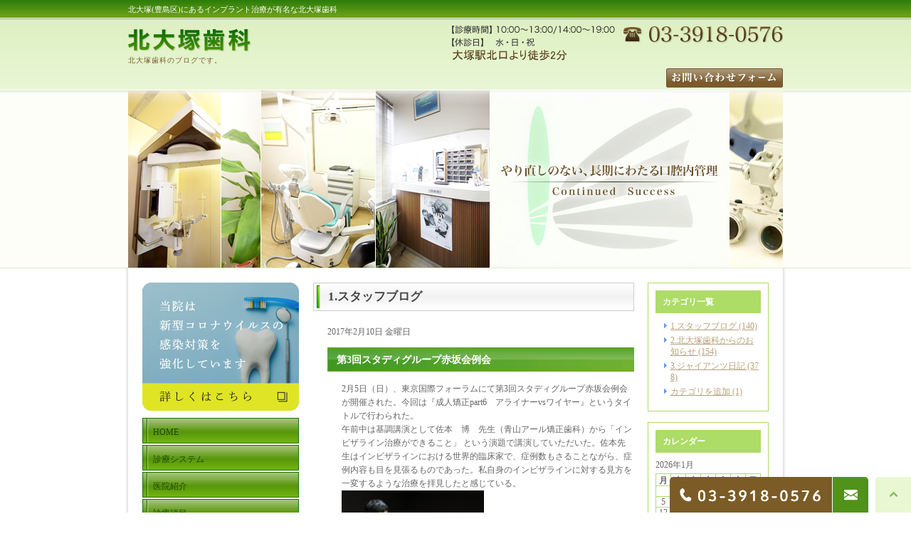

--- FILE ---
content_type: text/html; charset=UTF-8
request_url: https://otsukadental.com/blog/blog01/993
body_size: 42604
content:
<!DOCTYPE html><html lang="ja"><head><meta charset="UTF-8"><meta name="author" content="北大塚歯科"><meta name="viewport" content="width=device-width, initial-scale=1, maximum-scale=5, minimum-scale=1, user-scalable=yes"><meta name="format-detection" content="telephone=no"><link rel="stylesheet" href="https://otsukadental.com/wp-content/cache/genovaminify/css/genovaminify_single_a40be7dd1e19cc20abdae12190182e65.css"><link rel="stylesheet" type="text/css" href="https://otsukadental.com/wp-content/themes/genova_tpl/css/cssreset-min.css"><link rel="stylesheet" type="text/css" href="https://otsukadental.com/wp-content/cache/genovaminify/css/genovaminify_single_a49747c402084b3ef1819302d0db7cc7.css"> <script type="text/javascript" src="https://s3-ap-northeast-1.amazonaws.com/webfont.plimo.com/accessor/script/typesquare.js?2Ttpg6KeLnE%3D" charset="utf-8"></script> <link rel="shortcut icon" href="https://otsukadental.com/wp-content/uploads/favicon.ico" type="image/x-icon"/> <!--[if lt IE 9]> <script src="http://html5shim.googlecode.com/svn/trunk/html5.js"></script> <![endif]--> <!-- All in One SEO 4.3.3 - aioseo.com --><title>第3回スタディグループ赤坂会例会 | 北大塚歯科</title><meta name="robots" content="max-image-preview:large" /><meta name="google-site-verification" content="AgxgpSTYl_xnG2KG8lgOk-6rvINYeSUhoZOCA3QCX50" /><link rel="canonical" href="https://otsukadental.com/blog/blog01/993" /><meta name="generator" content="All in One SEO (AIOSEO) 4.3.3 " /><meta name="google" content="nositelinkssearchbox" /> <script type="application/ld+json" class="aioseo-schema">{"@context":"https:\/\/schema.org","@graph":[{"@type":"Article","@id":"https:\/\/otsukadental.com\/blog\/blog01\/993#article","name":"\u7b2c3\u56de\u30b9\u30bf\u30c7\u30a3\u30b0\u30eb\u30fc\u30d7\u8d64\u5742\u4f1a\u4f8b\u4f1a | \u5317\u5927\u585a\u6b6f\u79d1","headline":"\u7b2c3\u56de\u30b9\u30bf\u30c7\u30a3\u30b0\u30eb\u30fc\u30d7\u8d64\u5742\u4f1a\u4f8b\u4f1a","author":{"@id":"https:\/\/otsukadental.com\/author\/pl608688625\/#author"},"publisher":{"@id":"https:\/\/otsukadental.com\/#organization"},"image":{"@type":"ImageObject","url":"\/wp-content\/themes\/genova_tpl\/blog\/images_mt\/16473529_705481246287506_8714075435739385518_n.jpg","@id":"https:\/\/otsukadental.com\/#articleImage"},"datePublished":"2017-02-10T06:22:54+09:00","dateModified":"2017-02-10T06:22:54+09:00","inLanguage":"ja","mainEntityOfPage":{"@id":"https:\/\/otsukadental.com\/blog\/blog01\/993#webpage"},"isPartOf":{"@id":"https:\/\/otsukadental.com\/blog\/blog01\/993#webpage"},"articleSection":"1.\u30b9\u30bf\u30c3\u30d5\u30d6\u30ed\u30b0"},{"@type":"BreadcrumbList","@id":"https:\/\/otsukadental.com\/blog\/blog01\/993#breadcrumblist","itemListElement":[{"@type":"ListItem","@id":"https:\/\/otsukadental.com\/#listItem","position":1,"item":{"@type":"WebPage","@id":"https:\/\/otsukadental.com\/","name":"\u30db\u30fc\u30e0","description":"\u5317\u5927\u585a\u6b6f\u79d1\u306f\u3001\u8c4a\u5cf6\u533a\u5927\u585a\u99c5\u5317\u53e3\u304b\u3089\u5f92\u6b693\u5206\u3068\u99c5\u8fd1\u3067\u901a\u9662\u306b\u4fbf\u5229\u306a\u6b6f\u533b\u8005\u3067\u3059\u3002\u6728\u66dc\u65e5\u3082\u8a3a\u7642\u3057\u3066\u3044\u307e\u3059\u3002\u30a4\u30f3\u30d7\u30e9\u30f3\u30c8\u3001\u77ef\u6b63\u3001\u5be9\u7f8e\u3001\u5165\u308c\u6b6f\u3001\u7fa9\u6b6f\u3001\u30db\u30ef\u30a4\u30c8\u30cb\u30f3\u30b0\u3001\u6b6f\u5468\u75c5\u3001\u4e00\u822c\u6b6f\u79d1\u306a\u3069\u3001\u5404\u7a2e\u6cbb\u7642\u306b\u5bfe\u5fdc\u3057\u3066\u304a\u308a\u307e\u3059\u3002\u53e3\u8154\u5185\u306e\u3069\u3093\u306a\u60a9\u307f\u3067\u3082\u3054\u76f8\u8ac7\u4e0b\u3055\u3044\u3002","url":"https:\/\/otsukadental.com\/"},"nextItem":"https:\/\/otsukadental.com\/blog\/blog01\/993#listItem"},{"@type":"ListItem","@id":"https:\/\/otsukadental.com\/blog\/blog01\/993#listItem","position":2,"item":{"@type":"WebPage","@id":"https:\/\/otsukadental.com\/blog\/blog01\/993","name":"\u7b2c3\u56de\u30b9\u30bf\u30c7\u30a3\u30b0\u30eb\u30fc\u30d7\u8d64\u5742\u4f1a\u4f8b\u4f1a","url":"https:\/\/otsukadental.com\/blog\/blog01\/993"},"previousItem":"https:\/\/otsukadental.com\/#listItem"}]},{"@type":"Organization","@id":"https:\/\/otsukadental.com\/#organization","name":"\u5317\u5927\u585a\u6b6f\u79d1","url":"https:\/\/otsukadental.com\/"},{"@type":"Person","@id":"https:\/\/otsukadental.com\/author\/pl608688625\/#author","url":"https:\/\/otsukadental.com\/author\/pl608688625\/","name":"\u5317\u5927\u585a\u6b6f\u79d1\u69d8","image":{"@type":"ImageObject","@id":"https:\/\/otsukadental.com\/blog\/blog01\/993#authorImage","url":"https:\/\/secure.gravatar.com\/avatar\/c82e93cdd82a8a61c5c1389c8ea60be3?s=96&d=mm&r=g","width":96,"height":96,"caption":"\u5317\u5927\u585a\u6b6f\u79d1\u69d8"}},{"@type":"WebPage","@id":"https:\/\/otsukadental.com\/blog\/blog01\/993#webpage","url":"https:\/\/otsukadental.com\/blog\/blog01\/993","name":"\u7b2c3\u56de\u30b9\u30bf\u30c7\u30a3\u30b0\u30eb\u30fc\u30d7\u8d64\u5742\u4f1a\u4f8b\u4f1a | \u5317\u5927\u585a\u6b6f\u79d1","inLanguage":"ja","isPartOf":{"@id":"https:\/\/otsukadental.com\/#website"},"breadcrumb":{"@id":"https:\/\/otsukadental.com\/blog\/blog01\/993#breadcrumblist"},"author":{"@id":"https:\/\/otsukadental.com\/author\/pl608688625\/#author"},"creator":{"@id":"https:\/\/otsukadental.com\/author\/pl608688625\/#author"},"datePublished":"2017-02-10T06:22:54+09:00","dateModified":"2017-02-10T06:22:54+09:00"},{"@type":"WebSite","@id":"https:\/\/otsukadental.com\/#website","url":"https:\/\/otsukadental.com\/","name":"\u5317\u5927\u585a\u6b6f\u79d1","inLanguage":"ja","publisher":{"@id":"https:\/\/otsukadental.com\/#organization"}}]}</script> <!-- All in One SEO --><link rel='dns-prefetch' href='//s.w.org' /> <script type="text/javascript">window._wpemojiSettings={"baseUrl":"https:\/\/s.w.org\/images\/core\/emoji\/13.0.0\/72x72\/","ext":".png","svgUrl":"https:\/\/s.w.org\/images\/core\/emoji\/13.0.0\/svg\/","svgExt":".svg","source":{"concatemoji":"https:\/\/otsukadental.com\/wp-includes\/js\/wp-emoji-release.min.js?ver=5.5.17"}};!function(e,a,t){var n,r,o,i=a.createElement("canvas"),p=i.getContext&&i.getContext("2d");function s(e,t){var a=String.fromCharCode;p.clearRect(0,0,i.width,i.height),p.fillText(a.apply(this,e),0,0);e=i.toDataURL();return p.clearRect(0,0,i.width,i.height),p.fillText(a.apply(this,t),0,0),e===i.toDataURL()}function c(e){var t=a.createElement("script");t.src=e,t.defer=t.type="text/javascript",a.getElementsByTagName("head")[0].appendChild(t)}for(o=Array("flag","emoji"),t.supports={everything:!0,everythingExceptFlag:!0},r=0;r<o.length;r++)t.supports[o[r]]=function(e){if(!p||!p.fillText)return!1;switch(p.textBaseline="top",p.font="600 32px Arial",e){case"flag":return s([127987,65039,8205,9895,65039],[127987,65039,8203,9895,65039])?!1:!s([55356,56826,55356,56819],[55356,56826,8203,55356,56819])&&!s([55356,57332,56128,56423,56128,56418,56128,56421,56128,56430,56128,56423,56128,56447],[55356,57332,8203,56128,56423,8203,56128,56418,8203,56128,56421,8203,56128,56430,8203,56128,56423,8203,56128,56447]);case"emoji":return!s([55357,56424,8205,55356,57212],[55357,56424,8203,55356,57212])}return!1}(o[r]),t.supports.everything=t.supports.everything&&t.supports[o[r]],"flag"!==o[r]&&(t.supports.everythingExceptFlag=t.supports.everythingExceptFlag&&t.supports[o[r]]);t.supports.everythingExceptFlag=t.supports.everythingExceptFlag&&!t.supports.flag,t.DOMReady=!1,t.readyCallback=function(){t.DOMReady=!0},t.supports.everything||(n=function(){t.readyCallback()},a.addEventListener?(a.addEventListener("DOMContentLoaded",n,!1),e.addEventListener("load",n,!1)):(e.attachEvent("onload",n),a.attachEvent("onreadystatechange",function(){"complete"===a.readyState&&t.readyCallback()})),(n=t.source||{}).concatemoji?c(n.concatemoji):n.wpemoji&&n.twemoji&&(c(n.twemoji),c(n.wpemoji)))}(window,document,window._wpemojiSettings);</script> <style type="text/css">img.wp-smiley,img.emoji{display:inline !important;border:none !important;box-shadow:none !important;height:1em !important;width:1em !important;margin:0 .07em !important;vertical-align:-.1em !important;background:0 0 !important;padding:0 !important}</style><link rel='stylesheet' id='wp-block-library-css'  href='https://otsukadental.com/wp-includes/css/dist/block-library/style.min.css?ver=5.5.17' type='text/css' media='all' /><link rel='stylesheet' id='contact-form-7-css'  href='https://otsukadental.com/wp-content/cache/genovaminify/css/genovaminify_single_c7fd42b5bb3873666b0c3fc87bf32c6d.css?ver=5.2.2' type='text/css' media='all' /><link rel='stylesheet' id='contact-form-7-confirm-css'  href='https://otsukadental.com/wp-content/cache/genovaminify/css/genovaminify_single_c605b424176e2b3541570e9ebd66830b.css?ver=5.1' type='text/css' media='all' /> <script type='text/javascript' src='https://otsukadental.com/wp-content/cache/genovaminify/js/genovaminify_single_49edccea2e7ba985cadc9ba0531cbed1.js?ver=1.12.4-wp' id='jquery-core-js'></script> <link rel="https://api.w.org/" href="https://otsukadental.com/wp-json/" /><link rel="alternate" type="application/json" href="https://otsukadental.com/wp-json/wp/v2/posts/993" /><link rel="EditURI" type="application/rsd+xml" title="RSD" href="https://otsukadental.com/xmlrpc.php?rsd" /><link rel="wlwmanifest" type="application/wlwmanifest+xml" href="https://otsukadental.com/wp-includes/wlwmanifest.xml" /><link rel='prev' title='パーシャルデンチャーセミナー' href='https://otsukadental.com/blog/blog01/992' /><link rel='next' title='Dentsply Sirona Implants WORLD SUMMIT TOUR 2017' href='https://otsukadental.com/blog/blog01/994' /><meta name="generator" content="WordPress 5.5.17" /><link rel='shortlink' href='https://otsukadental.com/?p=993' /><link rel="alternate" type="application/json+oembed" href="https://otsukadental.com/wp-json/oembed/1.0/embed?url=https%3A%2F%2Fotsukadental.com%2Fblog%2Fblog01%2F993" /><link rel="alternate" type="text/xml+oembed" href="https://otsukadental.com/wp-json/oembed/1.0/embed?url=https%3A%2F%2Fotsukadental.com%2Fblog%2Fblog01%2F993&#038;format=xml" /><style>#wpadminbar,#adminmenuwrap{background:#3d3d3d}#wpadminbar #wp-admin-bar-wp-logo>.ab-item .ab-icon{width:54px}#wpadminbar #wp-admin-bar-wp-logo>.ab-item .ab-icon:before{display:inline-block;content:'';width:54px;height:20px;background:url(https://otsukadental.com/wp-content/uploads/logo.png) 50% 50% no-repeat;background-size:100%;margin-left:6px}#wpadminbar #adminbarsearch:before,#wpadminbar .ab-icon:before,#wpadminbar .ab-item:before{color:#616161}#wpadminbar .ab-empty-item,#wpadminbar a.ab-item,#wpadminbar>#wp-toolbar span.ab-label,#wpadminbar>#wp-toolbar span.noticon{color:#616161}#wpadminbar,#adminmenuwrap{background:#fff!important;box-shadow:0px 1px 5px 1px rgba(0,0,0,.3)}#adminmenu,#adminmenu .wp-submenu,#adminmenuback,#adminmenuwrap{background:#fff}#adminmenu,#adminmenu .wp-submenu,#adminmenuback,#adminmenuwrap{background:#fff}#adminmenu div.wp-menu-name{color:#616161}#adminmenu div.wp-menu-image:before{color:#616161}#adminmenu .wp-has-current-submenu .wp-submenu,#adminmenu .wp-has-current-submenu .wp-submenu.sub-open,#adminmenu .wp-has-current-submenu.opensub .wp-submenu,#adminmenu a.wp-has-current-submenu:focus+.wp-submenu,.no-js li.wp-has-current-submenu:hover .wp-submenu{background:#fff;color:#616161}#adminmenu .wp-submenu a{color:#616161}#adminmenu .opensub .wp-submenu li.current a,#adminmenu .wp-submenu li.current,#adminmenu .wp-submenu li.current a,#adminmenu .wp-submenu li.current a:focus,#adminmenu .wp-submenu li.current a:hover,#adminmenu a.wp-has-current-submenu:focus+.wp-submenu li.current a{color:#616161}#adminmenu .wp-has-current-submenu .wp-submenu .wp-submenu-head,#adminmenu .wp-menu-arrow,#adminmenu .wp-menu-arrow div,#adminmenu li.current a.menu-top,#adminmenu li.wp-has-current-submenu a.wp-has-current-submenu,.folded #adminmenu li.current.menu-top,.folded #adminmenu li.wp-has-current-submenu{background:#6eba32}#adminmenu li.wp-has-current-submenu a.wp-has-current-submenu div.wp-menu-name{color:#fff}#adminmenu li.menu-top:hover div.wp-menu-name,#adminmenu li.opensub>a.menu-top div.wp-menu-name,#adminmenu li>a.menu-top:focus div.wp-menu-name{color:#fff}#wp-admin-bar-wp-logo-default{display:none}#wp-admin-bar-wp-logo{pointer-events:none}body.no-customize-support #wpfooter,body.no-customize-support #wp-version-message,body.no-customize-support #toplevel_page_edit-post_type-elementor_library,body.no-customize-support .update-nag,body.no-customize-support #contextual-help-link{display:none!important}</style><!-- Google tag (gtag.js) --> <script async src="https://www.googletagmanager.com/gtag/js?id=UA-61253830-23&id=G-13RB13RF7P"></script> <script>window.dataLayer=window.dataLayer||[];function gtag(){dataLayer.push(arguments);}
gtag('js',new Date());gtag('config','UA-61253830-23');gtag('config','G-13RB13RF7P');</script> </head><body class='navType01 navTypeLeft underLayerPage'id='blogBody' class='Category navType01 navTypeLeft'><div id="wrapper"> <!-- ▼header --><div id="header"><div class="wrap"><div class="header_block clearfix"><div class="clearfix"><h1>北大塚(豊島区)にあるインプラント治療が有名な北大塚歯科</h1></div><div class="headerLeft"><div id="logo"> <a href="https://otsukadental.com"><img src="https://otsukadental.com/wp-content/uploads/logo.png" alt="北大塚歯科"></a></div><h2>北大塚歯科のブログです。</h2></div><div class="rightBox"><div class="pc"> <img alt="03-3918-0576" src="https://otsukadental.com/wp-content/uploads/headertext001.png" class="pc_time"> <a href="/contact" target="_blank" class="btnInq" data-evt="ヘッダー"> <img src="https://otsukadental.com/wp-content/uploads/btn_inquiry_form.png" alt="お問い合わせフォーム"> </a></div><div class="toggleMenu"><div class="menu-trigger"> <span></span> <span></span> <span></span></div></div></div></div><div class="header_menu"><div class="inner"><ul class="g_nav clearfix"><li><a href="/"><span>HOME</span></a></li><li><a href="/menu01/"><span>診療システム</span></a></li><li><a href="/menu02/"><span>医院紹介</span></a></li><li><span><span>診療項目</span></span><ul><li><a href="/menu03/002-2/">インプラント</a></li><li><a href="/menu03/003-2/">歯周病治療</a></li><li><a href="/menu03/004-2/">審美治療</a></li><li><a href="/menu03/005-2/">矯正歯科</a></li><li><a href="/menu03/006-2/">義歯（入れ歯）</a></li><li><a href="/menu03/007-2/">一般歯科</a></li></ul></li><li><a href="/menu05/"><span>よくあるご質問</span></a></li><li><a href="/menu06/"><span>治療費のご案内</span></a></li><li><a href="/menu07/"><span>診療時間とアクセス</span></a></li><li><a href="/cat37535/"><span>インプラントを検討されていらっしゃる方へ</span></a></li><li><a href="/cat57566/"><span>インプラントでお悩みの方へ</span></a></li></ul></div><div class="contact_box sp"><div class="box_inner"><p class="contact_tit">お問い合わせはお気軽に</p><ul class="clearfix"><li> <a href="tel:0339180576" class="btnTel" data-evt="ヘッダー"> <img src="https://otsukadental.com/wp-content/uploads/contact_tel_sp.png" alt="03-3918-0576"> </a></li><li> <a href="/contact" target="_blank" class="btnInq" data-evt="スマホヘッダー"> <img src="https://otsukadental.com/wp-content/uploads/contact_mail_sp.png" alt="メールお問い合わせ"> </a></li></ul></div></div></div></div></div> <!-- ▲header --><div id="mainimage"> <img class="pc" src="https://otsukadental.com/wp-content/uploads/mainimage-thumb-920xauto-9128.jpg" alt="やり直しのない、長期にわたる口腔内管理"> <img class="sp" src="https://otsukadental.com/wp-content/uploads/main_spimg.jpg" alt="やり直しのない、長期にわたる口腔内管理"></div> <!-- ▼base --><div id="base" class="clearfix"><div id="contentBase"><div id="content" class="clearfix"><div id="article" class="contentArea"><div class="contentsBoxTitle clearfix"><h3> 1.スタッフブログ</h3></div><div class="blogArticleArea"><div class="articleWrap"><p class="data">2017年2月10日 金曜日</p><div class="entryTitle"><h4>第3回スタディグループ赤坂会例会</h4></div><div class="entryBody clearfix"><p>2月5日（日）、東京国際フォーラムにて第3回スタディグループ赤坂会例会が開催された。今回は『成人矯正part6　アライナーvsワイヤー』というタイトルで行わられた。<br /> 午前中は基調講演として佐本　博　先生（青山アール矯正歯科）から「インビザライン治療ができること」 という演題で講演していただいた。佐本先生はインビザラインにおける世界的臨床家で、症例数もさることながら、症例内容も目を見張るものであった。私自身のインビザラインに対する見方を一変するような治療を拝見したと感じている。<br /> <img alt="" src="/wp-content/themes/genova_tpl/blog/images_mt/16473529_705481246287506_8714075435739385518_n.jpg" style="width: 200px; height: 133px;" /></p><p>（佐本先生による基調講演）</p><p>午後は坂本　紗有美　先生（銀座並木通りさゆみ矯正歯科クリニック）と川崎　宏一郎　先生（川崎歯科・矯正歯科医院）、最後に高井　基普　先生（プレミアムデンタルケア恵比寿代官山）＆任　剛一　先生（オーラルデザイン下北沢・矯正歯科）による症例発表が行われた。<br /> <img alt="" src="/wp-content/themes/genova_tpl/blog/images_mt/16406496_705481159620848_1422667451356438578_n.jpg" style="width: 200px; height: 133px;" /></p><p>（川崎先生による会員発表）</p><p>今回はアライナーという新しい矯正治療の方向性を知ることができたと考えている。今後、自分の中での矯正治療の見かたが変化するきっかけになったような例会であった。<br /> 2016年度の赤坂会例会はこれで閉会となったが、2017年度はさらに切磋琢磨し、素晴らしい例会にしていきたい。</p></div><div class="snsBox"><div id="fb-root"></div> <script async defer crossorigin="anonymous" src="https://connect.facebook.net/ja_JP/sdk.js#xfbml=1&version=v8.0" nonce="mR44db22"></script> <div class="fb-like" data-href="https://otsukadental.com/blog/blog01/993" data-width="" data-layout="button_count" data-action="like" data-size="small" data-share="false"></div></div><p class="blogMenu">投稿者 北大塚歯科</p></div></div></div><div id="blogside"><div id="archiveLatest" class="archiveBox"><h4>カテゴリ一覧</h4><ul><li><a href="https://otsukadental.com/blog/blog01/">1.スタッフブログ (140)</a></li><li><a href="https://otsukadental.com/blog/blog02/">2.北大塚歯科からのお知らせ (154)</a></li><li><a href="https://otsukadental.com/blog/blog03/">3.ジャイアンツ日記 (378)</a></li><li><a href="https://otsukadental.com/blog/blog04/">カテゴリを追加 (1)</a></li></ul></div><div id="archiveCalender" class="archiveBox"><h4>カレンダー</h4><table id="wp-calendar" class="wp-calendar-table"><caption>2026年1月</caption><thead><tr><th scope="col" title="月曜日">月</th><th scope="col" title="火曜日">火</th><th scope="col" title="水曜日">水</th><th scope="col" title="木曜日">木</th><th scope="col" title="金曜日">金</th><th scope="col" title="土曜日">土</th><th scope="col" title="日曜日">日</th></tr></thead><tbody><tr><td colspan="3" class="pad">&nbsp;</td><td>1</td><td>2</td><td>3</td><td>4</td></tr><tr><td>5</td><td>6</td><td>7</td><td>8</td><td>9</td><td>10</td><td>11</td></tr><tr><td>12</td><td>13</td><td>14</td><td>15</td><td>16</td><td>17</td><td>18</td></tr><tr><td>19</td><td>20</td><td id="today">21</td><td>22</td><td>23</td><td>24</td><td>25</td></tr><tr><td>26</td><td>27</td><td>28</td><td>29</td><td>30</td><td>31</td><td class="pad" colspan="1">&nbsp;</td></tr></tbody></table><nav aria-label="前と次の月" class="wp-calendar-nav"> <span class="wp-calendar-nav-prev"><a href="https://otsukadental.com/date/2025/12/">&laquo; 12月</a></span> <span class="pad">&nbsp;</span> <span class="wp-calendar-nav-next">&nbsp;</span></nav></div><div id="archiveRecentEntry" class="archiveBox"><h4>最近のブログ記事</h4><ul><li> <a href="https://otsukadental.com/blog/3675">休診のお知らせ</a></li><li> <a href="https://otsukadental.com/blog/3630">休診のお知らせ</a></li><li> <a href="https://otsukadental.com/blog/3596">休診のお知らせ</a></li><li> <a href="https://otsukadental.com/blog/3562">休診のお知らせ</a></li><li> <a href="https://otsukadental.com/blog/3553">休診のお知らせ</a></li><li> <a href="https://otsukadental.com/blog/3512">休診のお知らせ</a></li><li> <a href="https://otsukadental.com/blog/3456">休診のお知らせ</a></li><li> <a href="https://otsukadental.com/blog/3383">休診のお知らせ</a></li><li> <a href="https://otsukadental.com/blog/3274">年末年始のお知らせ</a></li><li> <a href="https://otsukadental.com/blog/3147">休診のお知らせ</a></li></ul></div><div id="archiveMonth" class="archiveBox"><h4>月別アーカイブ</h4><div class="widget widget_archive"><h2 class="widgettitle">アーカイブ</h2><ul><li><a href='https://otsukadental.com/date/2025/12/'>2025年12月</a>&nbsp;(1)</li><li><a href='https://otsukadental.com/date/2025/10/'>2025年10月</a>&nbsp;(1)</li><li><a href='https://otsukadental.com/date/2025/09/'>2025年9月</a>&nbsp;(1)</li><li><a href='https://otsukadental.com/date/2025/08/'>2025年8月</a>&nbsp;(2)</li><li><a href='https://otsukadental.com/date/2025/06/'>2025年6月</a>&nbsp;(1)</li><li><a href='https://otsukadental.com/date/2025/05/'>2025年5月</a>&nbsp;(1)</li><li><a href='https://otsukadental.com/date/2025/03/'>2025年3月</a>&nbsp;(1)</li><li><a href='https://otsukadental.com/date/2024/12/'>2024年12月</a>&nbsp;(1)</li><li><a href='https://otsukadental.com/date/2024/10/'>2024年10月</a>&nbsp;(1)</li><li><a href='https://otsukadental.com/date/2024/08/'>2024年8月</a>&nbsp;(1)</li><li><a href='https://otsukadental.com/date/2024/06/'>2024年6月</a>&nbsp;(2)</li><li><a href='https://otsukadental.com/date/2024/05/'>2024年5月</a>&nbsp;(3)</li><li><a href='https://otsukadental.com/date/2024/04/'>2024年4月</a>&nbsp;(2)</li><li><a href='https://otsukadental.com/date/2024/03/'>2024年3月</a>&nbsp;(2)</li><li><a href='https://otsukadental.com/date/2024/02/'>2024年2月</a>&nbsp;(2)</li><li><a href='https://otsukadental.com/date/2023/12/'>2023年12月</a>&nbsp;(1)</li><li><a href='https://otsukadental.com/date/2023/10/'>2023年10月</a>&nbsp;(2)</li><li><a href='https://otsukadental.com/date/2023/09/'>2023年9月</a>&nbsp;(1)</li><li><a href='https://otsukadental.com/date/2023/08/'>2023年8月</a>&nbsp;(2)</li><li><a href='https://otsukadental.com/date/2023/07/'>2023年7月</a>&nbsp;(1)</li><li><a href='https://otsukadental.com/date/2023/06/'>2023年6月</a>&nbsp;(1)</li><li><a href='https://otsukadental.com/date/2023/05/'>2023年5月</a>&nbsp;(1)</li><li><a href='https://otsukadental.com/date/2023/04/'>2023年4月</a>&nbsp;(1)</li><li><a href='https://otsukadental.com/date/2023/03/'>2023年3月</a>&nbsp;(1)</li><li><a href='https://otsukadental.com/date/2023/02/'>2023年2月</a>&nbsp;(2)</li><li><a href='https://otsukadental.com/date/2022/12/'>2022年12月</a>&nbsp;(2)</li><li><a href='https://otsukadental.com/date/2022/11/'>2022年11月</a>&nbsp;(1)</li><li><a href='https://otsukadental.com/date/2022/10/'>2022年10月</a>&nbsp;(1)</li><li><a href='https://otsukadental.com/date/2022/09/'>2022年9月</a>&nbsp;(1)</li><li><a href='https://otsukadental.com/date/2022/08/'>2022年8月</a>&nbsp;(1)</li><li><a href='https://otsukadental.com/date/2022/07/'>2022年7月</a>&nbsp;(1)</li><li><a href='https://otsukadental.com/date/2022/06/'>2022年6月</a>&nbsp;(2)</li><li><a href='https://otsukadental.com/date/2022/05/'>2022年5月</a>&nbsp;(1)</li><li><a href='https://otsukadental.com/date/2022/04/'>2022年4月</a>&nbsp;(2)</li><li><a href='https://otsukadental.com/date/2022/03/'>2022年3月</a>&nbsp;(2)</li><li><a href='https://otsukadental.com/date/2022/02/'>2022年2月</a>&nbsp;(1)</li><li><a href='https://otsukadental.com/date/2022/01/'>2022年1月</a>&nbsp;(2)</li><li><a href='https://otsukadental.com/date/2021/12/'>2021年12月</a>&nbsp;(1)</li><li><a href='https://otsukadental.com/date/2021/11/'>2021年11月</a>&nbsp;(2)</li><li><a href='https://otsukadental.com/date/2021/10/'>2021年10月</a>&nbsp;(2)</li><li><a href='https://otsukadental.com/date/2021/09/'>2021年9月</a>&nbsp;(2)</li><li><a href='https://otsukadental.com/date/2021/07/'>2021年7月</a>&nbsp;(1)</li><li><a href='https://otsukadental.com/date/2021/06/'>2021年6月</a>&nbsp;(1)</li><li><a href='https://otsukadental.com/date/2021/05/'>2021年5月</a>&nbsp;(1)</li><li><a href='https://otsukadental.com/date/2021/04/'>2021年4月</a>&nbsp;(2)</li><li><a href='https://otsukadental.com/date/2021/03/'>2021年3月</a>&nbsp;(2)</li><li><a href='https://otsukadental.com/date/2021/02/'>2021年2月</a>&nbsp;(1)</li><li><a href='https://otsukadental.com/date/2021/01/'>2021年1月</a>&nbsp;(2)</li><li><a href='https://otsukadental.com/date/2020/12/'>2020年12月</a>&nbsp;(2)</li><li><a href='https://otsukadental.com/date/2020/11/'>2020年11月</a>&nbsp;(2)</li><li><a href='https://otsukadental.com/date/2020/10/'>2020年10月</a>&nbsp;(2)</li><li><a href='https://otsukadental.com/date/2020/09/'>2020年9月</a>&nbsp;(1)</li><li><a href='https://otsukadental.com/date/2020/08/'>2020年8月</a>&nbsp;(1)</li><li><a href='https://otsukadental.com/date/2020/06/'>2020年6月</a>&nbsp;(2)</li><li><a href='https://otsukadental.com/date/2020/04/'>2020年4月</a>&nbsp;(1)</li><li><a href='https://otsukadental.com/date/2020/02/'>2020年2月</a>&nbsp;(1)</li><li><a href='https://otsukadental.com/date/2020/01/'>2020年1月</a>&nbsp;(2)</li><li><a href='https://otsukadental.com/date/2019/12/'>2019年12月</a>&nbsp;(2)</li><li><a href='https://otsukadental.com/date/2019/11/'>2019年11月</a>&nbsp;(1)</li><li><a href='https://otsukadental.com/date/2019/09/'>2019年9月</a>&nbsp;(1)</li><li><a href='https://otsukadental.com/date/2019/08/'>2019年8月</a>&nbsp;(1)</li><li><a href='https://otsukadental.com/date/2019/07/'>2019年7月</a>&nbsp;(3)</li><li><a href='https://otsukadental.com/date/2019/06/'>2019年6月</a>&nbsp;(1)</li><li><a href='https://otsukadental.com/date/2019/05/'>2019年5月</a>&nbsp;(2)</li><li><a href='https://otsukadental.com/date/2019/04/'>2019年4月</a>&nbsp;(7)</li><li><a href='https://otsukadental.com/date/2019/03/'>2019年3月</a>&nbsp;(2)</li><li><a href='https://otsukadental.com/date/2019/01/'>2019年1月</a>&nbsp;(2)</li><li><a href='https://otsukadental.com/date/2018/12/'>2018年12月</a>&nbsp;(3)</li><li><a href='https://otsukadental.com/date/2018/11/'>2018年11月</a>&nbsp;(1)</li><li><a href='https://otsukadental.com/date/2018/10/'>2018年10月</a>&nbsp;(2)</li><li><a href='https://otsukadental.com/date/2018/09/'>2018年9月</a>&nbsp;(1)</li><li><a href='https://otsukadental.com/date/2018/08/'>2018年8月</a>&nbsp;(1)</li><li><a href='https://otsukadental.com/date/2018/07/'>2018年7月</a>&nbsp;(2)</li><li><a href='https://otsukadental.com/date/2018/06/'>2018年6月</a>&nbsp;(5)</li><li><a href='https://otsukadental.com/date/2018/05/'>2018年5月</a>&nbsp;(6)</li><li><a href='https://otsukadental.com/date/2018/04/'>2018年4月</a>&nbsp;(9)</li><li><a href='https://otsukadental.com/date/2018/02/'>2018年2月</a>&nbsp;(1)</li><li><a href='https://otsukadental.com/date/2018/01/'>2018年1月</a>&nbsp;(2)</li><li><a href='https://otsukadental.com/date/2017/12/'>2017年12月</a>&nbsp;(4)</li><li><a href='https://otsukadental.com/date/2017/11/'>2017年11月</a>&nbsp;(2)</li><li><a href='https://otsukadental.com/date/2017/10/'>2017年10月</a>&nbsp;(1)</li><li><a href='https://otsukadental.com/date/2017/09/'>2017年9月</a>&nbsp;(2)</li><li><a href='https://otsukadental.com/date/2017/08/'>2017年8月</a>&nbsp;(2)</li><li><a href='https://otsukadental.com/date/2017/07/'>2017年7月</a>&nbsp;(4)</li><li><a href='https://otsukadental.com/date/2017/06/'>2017年6月</a>&nbsp;(6)</li><li><a href='https://otsukadental.com/date/2017/05/'>2017年5月</a>&nbsp;(10)</li><li><a href='https://otsukadental.com/date/2017/04/'>2017年4月</a>&nbsp;(8)</li><li><a href='https://otsukadental.com/date/2017/03/'>2017年3月</a>&nbsp;(2)</li><li><a href='https://otsukadental.com/date/2017/02/'>2017年2月</a>&nbsp;(2)</li><li><a href='https://otsukadental.com/date/2017/01/'>2017年1月</a>&nbsp;(3)</li><li><a href='https://otsukadental.com/date/2016/12/'>2016年12月</a>&nbsp;(5)</li><li><a href='https://otsukadental.com/date/2016/09/'>2016年9月</a>&nbsp;(1)</li><li><a href='https://otsukadental.com/date/2016/08/'>2016年8月</a>&nbsp;(3)</li><li><a href='https://otsukadental.com/date/2016/07/'>2016年7月</a>&nbsp;(1)</li><li><a href='https://otsukadental.com/date/2016/06/'>2016年6月</a>&nbsp;(3)</li><li><a href='https://otsukadental.com/date/2016/05/'>2016年5月</a>&nbsp;(4)</li><li><a href='https://otsukadental.com/date/2016/04/'>2016年4月</a>&nbsp;(10)</li><li><a href='https://otsukadental.com/date/2016/03/'>2016年3月</a>&nbsp;(4)</li><li><a href='https://otsukadental.com/date/2015/12/'>2015年12月</a>&nbsp;(1)</li><li><a href='https://otsukadental.com/date/2015/11/'>2015年11月</a>&nbsp;(2)</li><li><a href='https://otsukadental.com/date/2015/10/'>2015年10月</a>&nbsp;(1)</li><li><a href='https://otsukadental.com/date/2015/09/'>2015年9月</a>&nbsp;(1)</li><li><a href='https://otsukadental.com/date/2015/08/'>2015年8月</a>&nbsp;(3)</li><li><a href='https://otsukadental.com/date/2015/07/'>2015年7月</a>&nbsp;(6)</li><li><a href='https://otsukadental.com/date/2015/06/'>2015年6月</a>&nbsp;(6)</li><li><a href='https://otsukadental.com/date/2015/05/'>2015年5月</a>&nbsp;(14)</li><li><a href='https://otsukadental.com/date/2015/04/'>2015年4月</a>&nbsp;(11)</li><li><a href='https://otsukadental.com/date/2015/03/'>2015年3月</a>&nbsp;(2)</li><li><a href='https://otsukadental.com/date/2015/02/'>2015年2月</a>&nbsp;(2)</li><li><a href='https://otsukadental.com/date/2015/01/'>2015年1月</a>&nbsp;(1)</li><li><a href='https://otsukadental.com/date/2014/11/'>2014年11月</a>&nbsp;(3)</li><li><a href='https://otsukadental.com/date/2014/10/'>2014年10月</a>&nbsp;(3)</li><li><a href='https://otsukadental.com/date/2014/09/'>2014年9月</a>&nbsp;(10)</li><li><a href='https://otsukadental.com/date/2014/08/'>2014年8月</a>&nbsp;(12)</li><li><a href='https://otsukadental.com/date/2014/07/'>2014年7月</a>&nbsp;(12)</li><li><a href='https://otsukadental.com/date/2014/06/'>2014年6月</a>&nbsp;(13)</li><li><a href='https://otsukadental.com/date/2014/05/'>2014年5月</a>&nbsp;(14)</li><li><a href='https://otsukadental.com/date/2014/04/'>2014年4月</a>&nbsp;(17)</li><li><a href='https://otsukadental.com/date/2014/03/'>2014年3月</a>&nbsp;(6)</li><li><a href='https://otsukadental.com/date/2014/02/'>2014年2月</a>&nbsp;(5)</li><li><a href='https://otsukadental.com/date/2014/01/'>2014年1月</a>&nbsp;(7)</li><li><a href='https://otsukadental.com/date/2013/12/'>2013年12月</a>&nbsp;(4)</li><li><a href='https://otsukadental.com/date/2013/11/'>2013年11月</a>&nbsp;(6)</li><li><a href='https://otsukadental.com/date/2013/10/'>2013年10月</a>&nbsp;(10)</li><li><a href='https://otsukadental.com/date/2013/09/'>2013年9月</a>&nbsp;(11)</li><li><a href='https://otsukadental.com/date/2013/08/'>2013年8月</a>&nbsp;(16)</li><li><a href='https://otsukadental.com/date/2013/07/'>2013年7月</a>&nbsp;(13)</li><li><a href='https://otsukadental.com/date/2013/06/'>2013年6月</a>&nbsp;(12)</li><li><a href='https://otsukadental.com/date/2013/05/'>2013年5月</a>&nbsp;(13)</li><li><a href='https://otsukadental.com/date/2013/04/'>2013年4月</a>&nbsp;(19)</li><li><a href='https://otsukadental.com/date/2013/03/'>2013年3月</a>&nbsp;(11)</li><li><a href='https://otsukadental.com/date/2013/02/'>2013年2月</a>&nbsp;(7)</li><li><a href='https://otsukadental.com/date/2013/01/'>2013年1月</a>&nbsp;(9)</li><li><a href='https://otsukadental.com/date/2012/12/'>2012年12月</a>&nbsp;(10)</li><li><a href='https://otsukadental.com/date/2012/11/'>2012年11月</a>&nbsp;(13)</li><li><a href='https://otsukadental.com/date/2012/10/'>2012年10月</a>&nbsp;(13)</li><li><a href='https://otsukadental.com/date/2012/09/'>2012年9月</a>&nbsp;(13)</li><li><a href='https://otsukadental.com/date/2012/08/'>2012年8月</a>&nbsp;(21)</li><li><a href='https://otsukadental.com/date/2012/07/'>2012年7月</a>&nbsp;(18)</li><li><a href='https://otsukadental.com/date/2012/06/'>2012年6月</a>&nbsp;(19)</li><li><a href='https://otsukadental.com/date/2012/05/'>2012年5月</a>&nbsp;(21)</li><li><a href='https://otsukadental.com/date/2012/04/'>2012年4月</a>&nbsp;(14)</li><li><a href='https://otsukadental.com/date/2012/03/'>2012年3月</a>&nbsp;(3)</li><li><a href='https://otsukadental.com/date/2012/02/'>2012年2月</a>&nbsp;(1)</li><li><a href='https://otsukadental.com/date/2012/01/'>2012年1月</a>&nbsp;(2)</li><li><a href='https://otsukadental.com/date/2011/12/'>2011年12月</a>&nbsp;(1)</li><li><a href='https://otsukadental.com/date/2011/11/'>2011年11月</a>&nbsp;(2)</li><li><a href='https://otsukadental.com/date/2011/10/'>2011年10月</a>&nbsp;(3)</li><li><a href='https://otsukadental.com/date/2011/09/'>2011年9月</a>&nbsp;(2)</li><li><a href='https://otsukadental.com/date/2011/08/'>2011年8月</a>&nbsp;(1)</li><li><a href='https://otsukadental.com/date/2011/07/'>2011年7月</a>&nbsp;(3)</li><li><a href='https://otsukadental.com/date/2011/06/'>2011年6月</a>&nbsp;(4)</li><li><a href='https://otsukadental.com/date/2011/05/'>2011年5月</a>&nbsp;(3)</li><li><a href='https://otsukadental.com/date/2011/04/'>2011年4月</a>&nbsp;(2)</li><li><a href='https://otsukadental.com/date/2011/03/'>2011年3月</a>&nbsp;(3)</li><li><a href='https://otsukadental.com/date/2011/02/'>2011年2月</a>&nbsp;(4)</li><li><a href='https://otsukadental.com/date/2011/01/'>2011年1月</a>&nbsp;(4)</li><li><a href='https://otsukadental.com/date/2010/12/'>2010年12月</a>&nbsp;(1)</li></ul></div></div></div></div><div id="content-bottom" class="clearfix"> <a href="/contact" target="_blank" class="btnInq" data-evt="コンテンツ下部"> <img src="/wp-content/uploads/inquirybanner.png" alt="北大塚歯科 お問い合わせフォーム"> </a></div></div><div id="side"><div id="sideInner" class="clearfix"><div class="sideTop"><div class="freeArea sort"><a href="https://otsukadental.coronavirus-clinic.com" target="_blank"><img src="https://dental.coronavirus-clinic.com/wp-content/uploads/00c32f1145a319b77acb9560f05dd7e8.png" alt="新型コロナウイルスの感染対策を強化しています"></a></div> <!-- Type1 --><div class="sort" id="navigation"><div id="navigationInner"><ul class="clearfix" id="nav"><li class="parent"><a href="/" class="navigationBg"><span>HOME</span></a></li><li class="parent"><a href="/menu01" class="navigationBg"><span>診療システム</span></a></li><li class="parent"><a href="/menu02" class="navigationBg"><span>医院紹介</span></a></li><li class="parent"><a href="/menu03" class="navigationBg"><span>診療項目</span></a></li><li class="parent"><a href="/menu05/" class="navigationBg"><span>よくあるご質問</span></a></li><li class="parent"><a href="/menu06/" class="navigationBg"><span>治療費のご案内</span></a></li><li class="parent"><a href="/menu07/" class="navigationBg"><span>診療時間とアクセス</span></a></li><li class="parent"><a href="/cat37535" class="navigationBg small"><span>インプラントを検討されていらっしゃる方へ</span></a></li><li class="parent"><a href="/cat57566" class="navigationBg"><span>インプラントでお悩みの方へ</span></a></li></ul></div></div><div class="banner sort"><a href="http://doctorbook.jp/doctors/view/62" target="_blank"><img src="/wp-content/uploads/kiraootsuka.iinuma.jpg" alt="Doctorbook"></a></div></div><div class="sideBottom"><div class="banner sort"><a href="/blog/blog01"><img src="/wp-content/uploads/banner01.jpg" alt="スタッフブログ"></a></div><div class="banner sort"><a href="https://www.facebook.com/pages/%E5%A4%A7%E5%A1%9A-%E7%9F%AF%E6%AD%A3-%E5%8C%97%E5%A4%A7%E5%A1%9A%E6%AD%AF%E7%A7%91/323103991086255?sk=app_208195102528120" target="_blank"><img src="/wp-content/uploads/ktia.jpg" alt="facebook"></a></div><div class="banner sort"><a href="http://www.akasakakai.com/" target="_blank"><img src="/wp-content/uploads/banner02.jpg" alt="スタディーグループ 赤坂会"></a></div><div class="banner sort"><a href="http://www.sjcd.info/" target="_blank"><img src="/wp-content/uploads/banner03.jpg" alt="SJCD international"></a></div><div class="banner sort"><a href="http://www.tokyo-sjcd.com/" target="_blank"><img src="/wp-content/uploads/banner04.jpg" alt="TOKYO SJCD"></a></div><div class="freeArea sort"><div class="sidecontactB"><div class="sidecontact taCenter"><img class="mb10" src="/wp-content/uploads/side_tel.jpg" alt="TEL 03-3918-0576 【診療時間】10:00～13:00/14:00～19:00 【休診日】水・日・祝"><a href="/contact" target="_blank" class="btnInq" data-evt="サイド"><img src="/wp-content/uploads/side_btn.jpg" alt="お問い合わせフォーム"></a><p>ご質問等お気軽にご相談下さい。</p></div></div></div><div class="freeArea sort"><a href="https://shika.jp/otsuka-st-haisha/" target="_blank"><img src="https://medicaldoc.jp/common/img/banner/mdoc_banner_220x80.png" alt="信頼できる医療機関を探せる Medical DOC"></a></div><div class="banner sort"><a href="https://www.byoin-machi.net/area2/tokyo/12969.html" target="_blank"><img src="/wp-content/uploads/9061e2b31e24df64237db4a4b6e7fb39.jpg" alt="TOKYO SJCD"></a></div><div class="banner sort"><a href="http://interaction-books-information.blogspot.com/2018/11/10.html" target="_blank"><img src="/wp-content/uploads/c5717a513703344c1ff7ebab6acbfc9a.jpg" alt="10年以上天然歯を守ったパーシャルデンチャーはここが違う その具備条件と天然歯保護の治療戦略"></a></div><div class="banner sort"><a href="http://interaction-books-information.blogspot.com/2020/11/10.html" target="_blank"><img src="/wp-content/uploads/hyoushi-2.jpg" alt="10年以上天然歯を守ったパーシャルデンチャーはここが違う２ 治療戦略を具現化する臨床ステップとラボワーク"></a></div></div></div></div></div> <!-- ▲base --><div class="contact_section sp"><div class="contact_box"><div class="box_inner"><p class="contact_tit">お問い合わせはお気軽に</p><p class="contact_txt">大塚駅北口徒歩2分。一般歯科だけでなく、矯正や入れ歯をお考えの方もお気軽にご相談下さい。</p><ul class="clearfix"><li> <a href="tel:0339180576" class="btnTel" data-evt="コンテンツ下部"> <img src="https://otsukadental.com/wp-content/uploads/contact_tel_sp.png" alt="03-3918-0576"> </a></li><li> <a href="/contact" target="_blank" class="btnInq" data-evt="コンテンツ下部"> <img src="https://otsukadental.com/wp-content/uploads/contact_mail_sp.png" alt="メールお問い合わせ"> </a></li><li> <img src="https://otsukadental.com/wp-content/uploads/contact_time_sp.png" alt="診療時間"></li></ul></div></div></div> <!-- ▼footer --><div id="footer"><div class="clearfix" id="footerInner"><div id="footerContent"><ul><li><a href="/">HOME</a> |</li><li><a href="/menu01">診療システム</a> |</li><li><a href="/menu02">医院紹介</a> |</li><li><a href="/menu03">診療項目</a> |</li><li><a href="/menu05/">よくあるご質問</a> |</li><li><a href="/menu06/">治療費のご案内</a> |</li><li><a href="/menu07/">診療時間とアクセス</a> |</li><li><a href="/cat37535">インプラントを検討されていらっしゃる方へ</a> |</li><li><a href="/cat57566">インプラントでお悩みの方へ</a></li><li> | <a href="/sitemap">サイトマップ</a></li></ul><div id="footerFreeArea"></div> <address>大塚の歯科・歯医者をお探しの際はお気軽にお問い合わせ下さい。Copyright (C) 北大塚歯科 All Right Reserved.</address></div></div><div class="fixed_box"><ul class="clearfix"><li> <a href="tel:0339180576" class="btnTel" data-evt="フッター"> <img class="pc" src="https://otsukadental.com/wp-content/uploads/fixed_tel.png" alt="03-3918-0576"> <img class="sp" src="https://otsukadental.com/wp-content/uploads/fixed_tel_sp.png" alt="お電話"> </a></li><li> <a href="/contact" target="_blank" class="btnInq" data-evt="フッター"> <img class="pc" src="https://otsukadental.com/wp-content/uploads/fixed_mail.png" alt="メール"> <img class="sp" src="https://otsukadental.com/wp-content/uploads/fixed_mail_sp.png" alt="メール"> </a></li><li> <a class="pagetopBt" href="#wrapper"> <img class="pc" src="https://otsukadental.com/wp-content/uploads/fixed_pagetop.png" alt="pagetop"> <img class="sp" src="https://otsukadental.com/wp-content/uploads/fixed_pagetop_sp.png" alt="pagetop"> </a></li></ul></div></div> <!-- ▲footer --> <script type='text/javascript' id='contact-form-7-js-extra'>var wpcf7={"apiSettings":{"root":"https:\/\/otsukadental.com\/wp-json\/contact-form-7\/v1","namespace":"contact-form-7\/v1"}};</script> <script type='text/javascript' src='https://otsukadental.com/wp-content/cache/genovaminify/js/genovaminify_single_309e1a27ab5c8722dea8f46fc8c384d5.js?ver=5.2.2' id='contact-form-7-js'></script> <script type='text/javascript' src='https://otsukadental.com/wp-includes/js/jquery/jquery.form.min.js?ver=4.2.1' id='jquery-form-js'></script> <script type='text/javascript' src='https://otsukadental.com/wp-content/cache/genovaminify/js/genovaminify_single_952e21f7fe575ec91017e15012f404d7.js?ver=5.1' id='contact-form-7-confirm-js'></script> <script type='text/javascript' src='https://otsukadental.com/wp-includes/js/wp-embed.min.js?ver=5.5.17' id='wp-embed-js'></script> </div> <!-- ▲wrapper --> <script type="text/javascript" src="https://ajax.googleapis.com/ajax/libs/jquery/1.8.3/jquery.min.js"></script> <script type="text/javascript" src="https://otsukadental.com/wp-content/cache/genovaminify/js/genovaminify_single_c2d1fa895529740c4daffe1ee6d2d7c7.js"></script> <script type="text/javascript" src="https://otsukadental.com/wp-content/cache/genovaminify/js/genovaminify_single_91018d4d4a8240beea7ddbc98e572404.js"></script> </body></html>

--- FILE ---
content_type: text/css
request_url: https://otsukadental.com/wp-content/cache/genovaminify/css/genovaminify_single_a40be7dd1e19cc20abdae12190182e65.css
body_size: 13440
content:
@charset "utf-8";body{background:url(/wp-content/uploads/body_bg.jpg) repeat-x;font-family:"ＭＳ Ｐゴシック",Osaka,"ヒラギノ角ゴ Pro W3";font-size:62.5%;line-height:140%;color:#666;position:relative;-webkit-text-size-adjust:100%;word-break:break-all}*{font-size:100%;margin:0;padding:0}h1,h2,h3,h4,h5,h6{line-height:100%}a{color:#b89f7a;vertical-align:baseline;text-decoration:none;-moz-transition-duration:.6s;-o-transition-duration:.6s;-webkit-transition-duration:.6s;transition-duration:.6s}a:hover{color:#c90;text-decoration:none}a:focus,*:focus{outline:none}a[href^="tel:"]{pointer-events:none;cursor:text;text-decoration:none}.hikoukai{display:none}.elementor-editor-active #content .hikoukai{display:block !important;border:5px solid #777;background:#555;padding:20px 0}@media screen and (max-width:960px){body{background:url(/wp-content/uploads/body_bg_sp.png) repeat-x}}@media screen and (max-width:767px){a[href^="tel:"]{pointer-events:auto;cursor:pointer;text-decoration:underline}}.fr{float:right !important}.fl{float:left !important}.clearfix{*zoom:1;}.clearfix:after{content:"";display:table;clear:both}.cl{clear:both !important}.textHide{overflow:hidden;text-indent:100%;white-space:nowrap}.tac{text-align:center !important}.tar{text-align:right !important}.tal{text-align:left !important}.fb{font-weight:700 !important}.sp{display:none}@media screen and (max-width:767px){.pc{display:none !important}.sp{display:block !important}}#base{background:url(/wp-content/uploads/content_bg.jpg) repeat-y center top;width:100%;margin:0 auto;text-align:left;padding:20px 50px 70px;box-sizing:border-box;max-width:980px;min-height:600px}#contentBase{float:right;width:72.8%;max-width:640px}.contentArea{line-height:160%}@media screen and (max-width:960px){#base{background:0 0;padding:20px 30px 40px}#contentBase{float:none;margin:0 auto;max-width:640px;width:100%}}@media screen and (max-width:767px){#base{padding:20px 20px 40px;min-height:400px}}#wrapper{font-size:120%}#header{margin:0 auto;width:100%;max-width:980px;padding:0 30px;box-sizing:border-box;text-align:left;height:127px}#header h1{font-size:90%;font-weight:400;padding-top:8px;float:left;color:#fff}#header .headerLeft{width:47%;float:left}#header .headerLeft #logo{margin-top:7px;line-height:0}#header .headerLeft #logo a img{margin-top:15px}#header .headerLeft h2{margin-top:6px;font-weight:400;letter-spacing:1px;font-size:80%;color:#77592b}#header .rightBox{width:51%;float:right;padding-top:18px;text-align:right}#header .rightBox img{width:auto;max-width:100%}#header .rightBox a.btnInq{margin-top:8px;display:inline-block;line-height:0}.header_menu .g_nav>li{float:left;text-transform:uppercase;margin-left:0;position:relative;box-sizing:border-box;border-right:1px solid #c5c5c5;width:20%}.header_menu .g_nav>li:first-child{border-left:1px solid #c5c5c5}.header_menu .g_nav>li>a,.header_menu .g_nav>li>span{display:block;font-size:16px;font-weight:400;line-height:1.2;color:#000;text-align:center;text-decoration:none;position:relative;transition:.6s;-moz-transition:.6s;-webkit-transition:.6s;text-transform:none;cursor:pointer;z-index:5;padding:10px 5px;letter-spacing:4px}.header_menu .g_nav>li>a>span,.header_menu .g_nav>li>span>span{display:block;margin:0 auto}.header_menu .g_nav>li>a:hover,.header_menu .g_nav>li>span:hover,.header_menu .g_nav>li.hover>a,.header_menu .g_nav>li.hover>span{color:#fff;background:#30587b;opacity:1}.tablet .header_menu .g_nav>li>a:hover,.tablet .header_menu .g_nav>li>span:hover,.tablet .header_menu .g_nav>li.hover>a,.tablet .header_menu .g_nav>li.hover>span{background:0 0}.header_menu .g_nav>li ul{display:block;width:100%;position:absolute;top:100%;left:0;pointer-events:none;-moz-transition-duration:.6s;-o-transition-duration:.6s;-webkit-transition-duration:.6s;transition-duration:.6s;filter:alpha(opacity=0);opacity:0;z-index:99;transition:.3s}.header_menu .g_nav>li ul li{border-top:1px solid #fff}.header_menu .g_nav>li ul li a{display:block;font-weight:400;line-height:normal;color:#fff;background:#67bcd8;padding:15px 5px;text-align:center;line-height:1.2;text-decoration:none;letter-spacing:2px}.header_menu .g_nav>li ul a:hover{background:#85c9e0;text-decoration:none !important;opacity:1;color:#fff}.tablet .header_menu .g_nav>li ul a:hover{background:#fed691;text-decoration:none !important;opacity:1;color:#333}.desktop .header_menu .g_nav>li>span:hover+ul,.desktop .header_menu .g_nav>li>span ul:hover,.desktop .header_menu .g_nav>li ul:hover{pointer-events:auto;filter:progid:DXImageTransform.Microsoft.Alpha(enabled=false);opacity:1}.desktop .header_menu .g_nav>li ul a:hover{filter:progid:DXImageTransform.Microsoft.Alpha(enabled=false);opacity:1;text-decoration:underline}.tablet .header_menu .g_nav>li>ul{display:none}.tablet .header_menu .g_nav>li>span+ul{pointer-events:none;opacity:0}.tablet .header_menu .g_nav>li>span.hover+ul,.tablet .header_menu .g_nav>li.hover>span+ul{pointer-events:auto;filter:progid:DXImageTransform.Microsoft.Alpha(enabled=false);opacity:1;display:block}@media screen and (min-width:768px){.header_menu{display:none !important}.header_menu .g_nav>li ul{pointer-events:none}}@media screen and (max-width:767px){body{background:0 0}html.noscroll,html.noscroll body{overflow-y:hidden !important;height:100% !important}#header{height:60px;position:relative;margin:0}#header.open{position:fixed;top:0 !important;left:0;width:100%;background:#fff;z-index:999}#header h1,#header .headerLeft h2{display:none}#header .headerLeft{width:173px}#header .headerLeft #logo{margin-top:13px}#header .headerLeft #logo a img{margin-top:0}#header .rightBox{padding-top:0}.toggleMenu{display:block;width:60px;height:60px;background:#fff;text-align:center;cursor:pointer;position:fixed;top:0;right:0;z-index:999}.menu-trigger,.menu-trigger span{display:inline-block;transition:all .4s;box-sizing:border-box}.menu-trigger{position:relative;width:33px;height:21px;margin:18px auto 0;text-align:center;cursor:pointer}.menu-trigger span{position:absolute;left:0;width:100%;height:3px;background-color:#7f6457;border-radius:2px}.menu-trigger span:nth-of-type(1){top:0}.menu-trigger span:nth-of-type(2){top:9px}.menu-trigger span:nth-of-type(3){bottom:0}.toggleMenu.active .menu-trigger span:nth-of-type(1){-webkit-transform:translateY(9px) rotate(-45deg);transform:translateY(9px) rotate(-45deg)}.toggleMenu.active .menu-trigger span:nth-of-type(2){opacity:0}.toggleMenu.active .menu-trigger span:nth-of-type(3){-webkit-transform:translateY(-9px) rotate(45deg);transform:translateY(-9px) rotate(45deg)}.header_menu{display:none;background:#eef5e4;float:none;clear:both;position:fixed;top:60px;left:0;width:100%;height:calc(100% - 60px);padding:0;box-sizing:border-box;overflow-y:scroll !important;overflow:hidden;z-index:999}.header_menu .inner{padding:20px}.header_menu .g_nav{display:block;padding:0;background:0 0}.header_menu .g_nav>li{float:none;width:100% !important;margin:2px 0 0;border:none !important;position:relative;background:0 0}.header_menu .g_nav>li>a,.header_menu .g_nav>li>span{display:block;width:100%;height:auto;font-family:"秀英丸ゴシック L","Shuei MaruGo L";font-size:16px;letter-spacing:.1em;text-align:left;color:#22201e;background:#fff;cursor:pointer;text-decoration:none;position:relative;padding:20px 40px 20px 20px !important;-moz-box-sizing:border-box;-webkit-box-sizing:border-box;box-sizing:border-box}.header_menu .g_nav>li:first-child>a,.header_menu .g_nav>li:first-child>span{border-radius:5px 5px 0 0}.header_menu .g_nav>li:last-child>a,.header_menu .g_nav>li:last-child>span{border-radius:0 0 5px 5px}.header_menu .g_nav>li>a:hover,.header_menu .g_nav>li>span:hover,.header_menu .g_nav>li.hover>a,.header_menu .g_nav>li.hover>span{background:#edffd4;color:#22201e}.header_menu .g_nav>li>span:after{content:"";width:11px;height:11px;border-left:1px solid #7ebb50;border-top:1px solid #7ebb50;position:absolute;top:50%;right:20px;-moz-transform:rotate(45deg);-ms-transform:rotate(45deg);-webkit-transform:rotate(45deg);transform:rotate(45deg);-moz-transition-duration:.2s;-o-transition-duration:.2s;-webkit-transition-duration:.2s;transition-duration:.2s;margin-top:-2px;box-sizing:border-box}.header_menu .g_nav>li.hover>span:after{-moz-transform:rotate(225deg);-ms-transform:rotate(225deg);-webkit-transform:rotate(225deg);transform:rotate(225deg);margin-top:-8px}.header_menu .g_nav>li>a>span,.header_menu .g_nav>li>span>span{display:block;margin:0 auto}.header_menu .g_nav>li ul{display:none;position:relative;top:0 !important;left:0;background:0 0;padding:0;margin:0;box-shadow:none;width:100%}.header_menu .g_nav>li ul li{display:none;width:100%;margin-top:2px;border-top:none}.header_menu .g_nav>li.hover li{display:block;filter:progid:DXImageTransform.Microsoft.Alpha(enabled=false);opacity:1}.header_menu .g_nav>li ul li a{display:block;font-family:"秀英丸ゴシック L","Shuei MaruGo L";font-size:16px;letter-spacing:.1em;text-align:left;color:#22201e;background:#ddf4b8 !important;margin-top:2px;padding:20px 30px;text-decoration:none !important;-moz-box-sizing:border-box;-webkit-box-sizing:border-box;box-sizing:border-box;position:relative}.header_menu .g_nav>li ul li a:hover{opacity:1;background:#fff !important;color:#22201e}.header_menu .g_nav>li ul li a span{margin-left:5px}.header_menu .g_nav>li.hover ul{display:block;filter:progid:DXImageTransform.Microsoft.Alpha(enabled=false);opacity:1}.header_menu .g_nav>li>span{position:relative}.header_menu .g_nav>li.hover>span+ul,.header_menu .g_nav>li>span:hover+ul{pointer-events:auto;opacity:1}.contact_box{background:#7f6457}.box_inner{padding:30px 20px;margin-top:30px}.contact_tit{font-family:"秀英丸ゴシック B","Shuei MaruGo B";text-align:center;font-size:24px;letter-spacing:.15em;color:#fff;line-height:1.2;margin-bottom:20px}.box_inner li{margin-top:6px}.box_inner li img{width:auto;max-width:100%}}@media screen and (max-width:480px){.contact_tit{letter-spacing:0;font-size:22px}}#side{width:25%;float:left}#side img{width:auto;max-width:100%}#side .freeArea{margin-bottom:10px;line-height:0}#side .sort{margin-bottom:10px;line-height:0}#side #navigation #nav{position:relative;z-index:99}#side #navigation #nav li{position:relative;list-style-type:none;margin-bottom:2px}#side #navigation li a{background-image:url(/wp-content/uploads/navi_bg.jpg);background-repeat:no-repeat;display:block;line-height:140%;height:36px;text-decoration:none;color:#1d4708}#side #navigation li a.small{font-size:95%}#side #navigation li a:hover{color:#cf3}#side #navigation li a span{padding-left:15px;padding-top:12px;display:block}#side #navigation li.sub{margin-bottom:0;clear:both}#side #navigation li.sub a{background-image:url(/wp-content/uploads/sub_menu_bg.gif);background-position:left 10px;height:30px;background-color:#f9fdf2;color:#390}#side #navigation li.sub a span{padding-top:4px;padding-bottom:0}#side #navigation li a.subNavigationBg span{padding-left:28px}#side #navigation li.sub a:hover{color:#b7e405}.sidecontactB{background:url(/wp-content/uploads/side_contact_B.gif) no-repeat left bottom}.sidecontact{background:url(/wp-content/uploads/side_contact_H.jpg) no-repeat left top;padding:45px 0 0}.taCenter{text-align:center}.sidecontact p{margin-top:3px;font-size:.95em;line-height:160%;padding-bottom:1px}@media screen and (max-width:960px){#side{max-width:460px;margin:40px auto 0;float:none;width:100%}.sideTop{width:47.9%;float:left}.sideBottom{width:47.9%;float:right}}@media screen and (max-width:767px){#side{max-width:220px}.sideTop,.sideBottom{width:100%;float:none}#side #navigation{display:none}}#content-bottom img{width:auto;max-width:100%}#subCatNav{margin:20px 0 0 20px}#subCatNav li{display:inline;line-height:160%}#subCatNav li a{text-decoration:underline}@media screen and (max-width:767px){.contact_section .contact_box{background:#897552}.contact_section .contact_box .box_inner{margin-top:0}.contact_txt{font-family:"ヒラギノ角ゴ Pro W3","Hiragino Kaku Gothic Pro","メイリオ",Meiryo,sans-serif;font-size:14px;letter-spacing:.1em;color:#fff;line-height:2.15;text-align:left;margin-bottom:20px}.box_inner li:nth-child(3){margin-top:21px}#subCatNav{margin:20px 0 0}}#footer{letter-spacing:1px;clear:both;background:url(/wp-content/uploads/footer_bg.jpg) repeat-x;color:#fff;background-size:auto 100%}#footerInner{padding:25px 0 15px}#footer #footerContent{max-width:980px;width:100%;padding:0 30px;margin:0 auto;text-align:left;box-sizing:border-box}#footer #footerContent ul{margin-bottom:14px;font-size:90%;text-align:center;padding:0 95px}#footer #footerContent li{display:inline}#footer #footerContent li a{color:#ccc;text-decoration:none}#footer #footerContent li a:hover{color:#fff;text-decoration:underline}#footer #footerContent address{text-align:center}#footer .fixed_box{position:fixed;right:0;width:339px;z-index:998;-moz-transition-duration:.7s;-o-transition-duration:.7s;-webkit-transition-duration:.7s;transition-duration:.7s;bottom:0 !important}#footer .fixed_box li{width:14.8%;float:left;line-height:0}#footer .fixed_box li:nth-child(1){width:67.6%}#footer .fixed_box li:nth-child(3){float:right}#footer .fixed_box li img{width:100%;max-width:inherit}@media screen and (max-width:1340px){#footer{padding-bottom:50px}}@media screen and (max-width:767px){#footer{padding-bottom:15%}#footer #footerContent{padding:0 20px}#footer #footerContent ul{padding:0}#footer .fixed_box{width:100%}#footer .fixed_box li{float:left;width:42.7%}#footer .fixed_box li:nth-child(1){width:42.4%}#footer .fixed_box li:last-child{width:14.9%}}